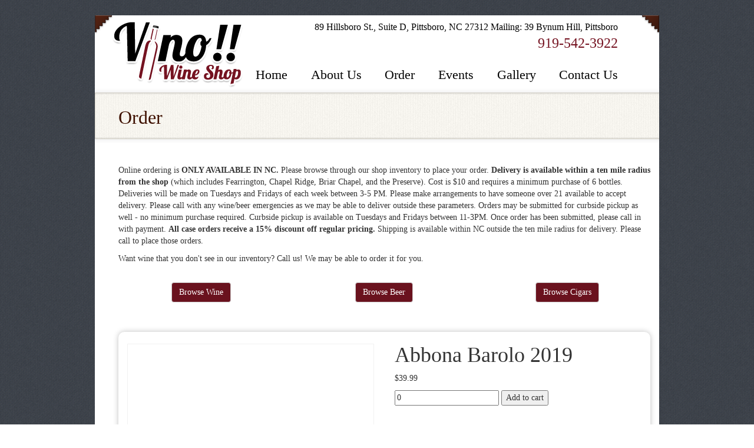

--- FILE ---
content_type: text/html; charset=UTF-8
request_url: https://www.vinowineshopnc.com/product/abbona-barolo-2019/
body_size: 10167
content:
<!doctype html>

<!--[if IEMobile 7 ]> <html lang="en-US"class="no-js iem7"> <![endif]-->
<!--[if lt IE 7 ]> <html lang="en-US" class="no-js ie6"> <![endif]-->
<!--[if IE 7 ]>    <html lang="en-US" class="no-js ie7"> <![endif]-->
<!--[if IE 8 ]>    <html lang="en-US" class="no-js ie8"> <![endif]-->
<!--[if (gte IE 9)|(gt IEMobile 7)|!(IEMobile)|!(IE)]><!--><html lang="en-US" class="no-js"><!--<![endif]-->

	<head>
		<meta charset="utf-8">
		<meta http-equiv="X-UA-Compatible" content="IE=edge,chrome=1">
		<title>Abbona Barolo 2019 | Vino!! Wine Shop in Pittsboro, NC | Wine, Cigars &amp; More</title>
		<link href='http://fonts.googleapis.com/css?family=Lobster' rel='stylesheet' type='text/css'>
		<meta name="viewport" content="width=device-width, initial-scale=1.0, maximum-scale=1.0, user-scalable=no" />
  		<link rel="pingback" href="https://www.vinowineshopnc.com/xmlrpc.php">

		<!-- wordpress head functions -->
		<meta name='robots' content='max-image-preview:large' />
<link rel='dns-prefetch' href='//www.vinowineshopnc.com' />
<link rel="alternate" title="oEmbed (JSON)" type="application/json+oembed" href="https://www.vinowineshopnc.com/wp-json/oembed/1.0/embed?url=https%3A%2F%2Fwww.vinowineshopnc.com%2Fproduct%2Fabbona-barolo-2019%2F" />
<link rel="alternate" title="oEmbed (XML)" type="text/xml+oembed" href="https://www.vinowineshopnc.com/wp-json/oembed/1.0/embed?url=https%3A%2F%2Fwww.vinowineshopnc.com%2Fproduct%2Fabbona-barolo-2019%2F&#038;format=xml" />
		<!-- This site uses the Google Analytics by MonsterInsights plugin v9.10.1 - Using Analytics tracking - https://www.monsterinsights.com/ -->
		<!-- Note: MonsterInsights is not currently configured on this site. The site owner needs to authenticate with Google Analytics in the MonsterInsights settings panel. -->
					<!-- No tracking code set -->
				<!-- / Google Analytics by MonsterInsights -->
		<style id='wp-img-auto-sizes-contain-inline-css' type='text/css'>
img:is([sizes=auto i],[sizes^="auto," i]){contain-intrinsic-size:3000px 1500px}
/*# sourceURL=wp-img-auto-sizes-contain-inline-css */
</style>
<style id='wp-emoji-styles-inline-css' type='text/css'>

	img.wp-smiley, img.emoji {
		display: inline !important;
		border: none !important;
		box-shadow: none !important;
		height: 1em !important;
		width: 1em !important;
		margin: 0 0.07em !important;
		vertical-align: -0.1em !important;
		background: none !important;
		padding: 0 !important;
	}
/*# sourceURL=wp-emoji-styles-inline-css */
</style>
<style id='wp-block-library-inline-css' type='text/css'>
:root{--wp-block-synced-color:#7a00df;--wp-block-synced-color--rgb:122,0,223;--wp-bound-block-color:var(--wp-block-synced-color);--wp-editor-canvas-background:#ddd;--wp-admin-theme-color:#007cba;--wp-admin-theme-color--rgb:0,124,186;--wp-admin-theme-color-darker-10:#006ba1;--wp-admin-theme-color-darker-10--rgb:0,107,160.5;--wp-admin-theme-color-darker-20:#005a87;--wp-admin-theme-color-darker-20--rgb:0,90,135;--wp-admin-border-width-focus:2px}@media (min-resolution:192dpi){:root{--wp-admin-border-width-focus:1.5px}}.wp-element-button{cursor:pointer}:root .has-very-light-gray-background-color{background-color:#eee}:root .has-very-dark-gray-background-color{background-color:#313131}:root .has-very-light-gray-color{color:#eee}:root .has-very-dark-gray-color{color:#313131}:root .has-vivid-green-cyan-to-vivid-cyan-blue-gradient-background{background:linear-gradient(135deg,#00d084,#0693e3)}:root .has-purple-crush-gradient-background{background:linear-gradient(135deg,#34e2e4,#4721fb 50%,#ab1dfe)}:root .has-hazy-dawn-gradient-background{background:linear-gradient(135deg,#faaca8,#dad0ec)}:root .has-subdued-olive-gradient-background{background:linear-gradient(135deg,#fafae1,#67a671)}:root .has-atomic-cream-gradient-background{background:linear-gradient(135deg,#fdd79a,#004a59)}:root .has-nightshade-gradient-background{background:linear-gradient(135deg,#330968,#31cdcf)}:root .has-midnight-gradient-background{background:linear-gradient(135deg,#020381,#2874fc)}:root{--wp--preset--font-size--normal:16px;--wp--preset--font-size--huge:42px}.has-regular-font-size{font-size:1em}.has-larger-font-size{font-size:2.625em}.has-normal-font-size{font-size:var(--wp--preset--font-size--normal)}.has-huge-font-size{font-size:var(--wp--preset--font-size--huge)}.has-text-align-center{text-align:center}.has-text-align-left{text-align:left}.has-text-align-right{text-align:right}.has-fit-text{white-space:nowrap!important}#end-resizable-editor-section{display:none}.aligncenter{clear:both}.items-justified-left{justify-content:flex-start}.items-justified-center{justify-content:center}.items-justified-right{justify-content:flex-end}.items-justified-space-between{justify-content:space-between}.screen-reader-text{border:0;clip-path:inset(50%);height:1px;margin:-1px;overflow:hidden;padding:0;position:absolute;width:1px;word-wrap:normal!important}.screen-reader-text:focus{background-color:#ddd;clip-path:none;color:#444;display:block;font-size:1em;height:auto;left:5px;line-height:normal;padding:15px 23px 14px;text-decoration:none;top:5px;width:auto;z-index:100000}html :where(.has-border-color){border-style:solid}html :where([style*=border-top-color]){border-top-style:solid}html :where([style*=border-right-color]){border-right-style:solid}html :where([style*=border-bottom-color]){border-bottom-style:solid}html :where([style*=border-left-color]){border-left-style:solid}html :where([style*=border-width]){border-style:solid}html :where([style*=border-top-width]){border-top-style:solid}html :where([style*=border-right-width]){border-right-style:solid}html :where([style*=border-bottom-width]){border-bottom-style:solid}html :where([style*=border-left-width]){border-left-style:solid}html :where(img[class*=wp-image-]){height:auto;max-width:100%}:where(figure){margin:0 0 1em}html :where(.is-position-sticky){--wp-admin--admin-bar--position-offset:var(--wp-admin--admin-bar--height,0px)}@media screen and (max-width:600px){html :where(.is-position-sticky){--wp-admin--admin-bar--position-offset:0px}}

/*# sourceURL=wp-block-library-inline-css */
</style><link rel='stylesheet' id='wc-blocks-style-css' href='https://www.vinowineshopnc.com/wp-content/plugins/woocommerce/assets/client/blocks/wc-blocks.css?ver=wc-10.4.3' type='text/css' media='all' />
<style id='global-styles-inline-css' type='text/css'>
:root{--wp--preset--aspect-ratio--square: 1;--wp--preset--aspect-ratio--4-3: 4/3;--wp--preset--aspect-ratio--3-4: 3/4;--wp--preset--aspect-ratio--3-2: 3/2;--wp--preset--aspect-ratio--2-3: 2/3;--wp--preset--aspect-ratio--16-9: 16/9;--wp--preset--aspect-ratio--9-16: 9/16;--wp--preset--color--black: #000000;--wp--preset--color--cyan-bluish-gray: #abb8c3;--wp--preset--color--white: #ffffff;--wp--preset--color--pale-pink: #f78da7;--wp--preset--color--vivid-red: #cf2e2e;--wp--preset--color--luminous-vivid-orange: #ff6900;--wp--preset--color--luminous-vivid-amber: #fcb900;--wp--preset--color--light-green-cyan: #7bdcb5;--wp--preset--color--vivid-green-cyan: #00d084;--wp--preset--color--pale-cyan-blue: #8ed1fc;--wp--preset--color--vivid-cyan-blue: #0693e3;--wp--preset--color--vivid-purple: #9b51e0;--wp--preset--gradient--vivid-cyan-blue-to-vivid-purple: linear-gradient(135deg,rgb(6,147,227) 0%,rgb(155,81,224) 100%);--wp--preset--gradient--light-green-cyan-to-vivid-green-cyan: linear-gradient(135deg,rgb(122,220,180) 0%,rgb(0,208,130) 100%);--wp--preset--gradient--luminous-vivid-amber-to-luminous-vivid-orange: linear-gradient(135deg,rgb(252,185,0) 0%,rgb(255,105,0) 100%);--wp--preset--gradient--luminous-vivid-orange-to-vivid-red: linear-gradient(135deg,rgb(255,105,0) 0%,rgb(207,46,46) 100%);--wp--preset--gradient--very-light-gray-to-cyan-bluish-gray: linear-gradient(135deg,rgb(238,238,238) 0%,rgb(169,184,195) 100%);--wp--preset--gradient--cool-to-warm-spectrum: linear-gradient(135deg,rgb(74,234,220) 0%,rgb(151,120,209) 20%,rgb(207,42,186) 40%,rgb(238,44,130) 60%,rgb(251,105,98) 80%,rgb(254,248,76) 100%);--wp--preset--gradient--blush-light-purple: linear-gradient(135deg,rgb(255,206,236) 0%,rgb(152,150,240) 100%);--wp--preset--gradient--blush-bordeaux: linear-gradient(135deg,rgb(254,205,165) 0%,rgb(254,45,45) 50%,rgb(107,0,62) 100%);--wp--preset--gradient--luminous-dusk: linear-gradient(135deg,rgb(255,203,112) 0%,rgb(199,81,192) 50%,rgb(65,88,208) 100%);--wp--preset--gradient--pale-ocean: linear-gradient(135deg,rgb(255,245,203) 0%,rgb(182,227,212) 50%,rgb(51,167,181) 100%);--wp--preset--gradient--electric-grass: linear-gradient(135deg,rgb(202,248,128) 0%,rgb(113,206,126) 100%);--wp--preset--gradient--midnight: linear-gradient(135deg,rgb(2,3,129) 0%,rgb(40,116,252) 100%);--wp--preset--font-size--small: 13px;--wp--preset--font-size--medium: 20px;--wp--preset--font-size--large: 36px;--wp--preset--font-size--x-large: 42px;--wp--preset--spacing--20: 0.44rem;--wp--preset--spacing--30: 0.67rem;--wp--preset--spacing--40: 1rem;--wp--preset--spacing--50: 1.5rem;--wp--preset--spacing--60: 2.25rem;--wp--preset--spacing--70: 3.38rem;--wp--preset--spacing--80: 5.06rem;--wp--preset--shadow--natural: 6px 6px 9px rgba(0, 0, 0, 0.2);--wp--preset--shadow--deep: 12px 12px 50px rgba(0, 0, 0, 0.4);--wp--preset--shadow--sharp: 6px 6px 0px rgba(0, 0, 0, 0.2);--wp--preset--shadow--outlined: 6px 6px 0px -3px rgb(255, 255, 255), 6px 6px rgb(0, 0, 0);--wp--preset--shadow--crisp: 6px 6px 0px rgb(0, 0, 0);}:where(.is-layout-flex){gap: 0.5em;}:where(.is-layout-grid){gap: 0.5em;}body .is-layout-flex{display: flex;}.is-layout-flex{flex-wrap: wrap;align-items: center;}.is-layout-flex > :is(*, div){margin: 0;}body .is-layout-grid{display: grid;}.is-layout-grid > :is(*, div){margin: 0;}:where(.wp-block-columns.is-layout-flex){gap: 2em;}:where(.wp-block-columns.is-layout-grid){gap: 2em;}:where(.wp-block-post-template.is-layout-flex){gap: 1.25em;}:where(.wp-block-post-template.is-layout-grid){gap: 1.25em;}.has-black-color{color: var(--wp--preset--color--black) !important;}.has-cyan-bluish-gray-color{color: var(--wp--preset--color--cyan-bluish-gray) !important;}.has-white-color{color: var(--wp--preset--color--white) !important;}.has-pale-pink-color{color: var(--wp--preset--color--pale-pink) !important;}.has-vivid-red-color{color: var(--wp--preset--color--vivid-red) !important;}.has-luminous-vivid-orange-color{color: var(--wp--preset--color--luminous-vivid-orange) !important;}.has-luminous-vivid-amber-color{color: var(--wp--preset--color--luminous-vivid-amber) !important;}.has-light-green-cyan-color{color: var(--wp--preset--color--light-green-cyan) !important;}.has-vivid-green-cyan-color{color: var(--wp--preset--color--vivid-green-cyan) !important;}.has-pale-cyan-blue-color{color: var(--wp--preset--color--pale-cyan-blue) !important;}.has-vivid-cyan-blue-color{color: var(--wp--preset--color--vivid-cyan-blue) !important;}.has-vivid-purple-color{color: var(--wp--preset--color--vivid-purple) !important;}.has-black-background-color{background-color: var(--wp--preset--color--black) !important;}.has-cyan-bluish-gray-background-color{background-color: var(--wp--preset--color--cyan-bluish-gray) !important;}.has-white-background-color{background-color: var(--wp--preset--color--white) !important;}.has-pale-pink-background-color{background-color: var(--wp--preset--color--pale-pink) !important;}.has-vivid-red-background-color{background-color: var(--wp--preset--color--vivid-red) !important;}.has-luminous-vivid-orange-background-color{background-color: var(--wp--preset--color--luminous-vivid-orange) !important;}.has-luminous-vivid-amber-background-color{background-color: var(--wp--preset--color--luminous-vivid-amber) !important;}.has-light-green-cyan-background-color{background-color: var(--wp--preset--color--light-green-cyan) !important;}.has-vivid-green-cyan-background-color{background-color: var(--wp--preset--color--vivid-green-cyan) !important;}.has-pale-cyan-blue-background-color{background-color: var(--wp--preset--color--pale-cyan-blue) !important;}.has-vivid-cyan-blue-background-color{background-color: var(--wp--preset--color--vivid-cyan-blue) !important;}.has-vivid-purple-background-color{background-color: var(--wp--preset--color--vivid-purple) !important;}.has-black-border-color{border-color: var(--wp--preset--color--black) !important;}.has-cyan-bluish-gray-border-color{border-color: var(--wp--preset--color--cyan-bluish-gray) !important;}.has-white-border-color{border-color: var(--wp--preset--color--white) !important;}.has-pale-pink-border-color{border-color: var(--wp--preset--color--pale-pink) !important;}.has-vivid-red-border-color{border-color: var(--wp--preset--color--vivid-red) !important;}.has-luminous-vivid-orange-border-color{border-color: var(--wp--preset--color--luminous-vivid-orange) !important;}.has-luminous-vivid-amber-border-color{border-color: var(--wp--preset--color--luminous-vivid-amber) !important;}.has-light-green-cyan-border-color{border-color: var(--wp--preset--color--light-green-cyan) !important;}.has-vivid-green-cyan-border-color{border-color: var(--wp--preset--color--vivid-green-cyan) !important;}.has-pale-cyan-blue-border-color{border-color: var(--wp--preset--color--pale-cyan-blue) !important;}.has-vivid-cyan-blue-border-color{border-color: var(--wp--preset--color--vivid-cyan-blue) !important;}.has-vivid-purple-border-color{border-color: var(--wp--preset--color--vivid-purple) !important;}.has-vivid-cyan-blue-to-vivid-purple-gradient-background{background: var(--wp--preset--gradient--vivid-cyan-blue-to-vivid-purple) !important;}.has-light-green-cyan-to-vivid-green-cyan-gradient-background{background: var(--wp--preset--gradient--light-green-cyan-to-vivid-green-cyan) !important;}.has-luminous-vivid-amber-to-luminous-vivid-orange-gradient-background{background: var(--wp--preset--gradient--luminous-vivid-amber-to-luminous-vivid-orange) !important;}.has-luminous-vivid-orange-to-vivid-red-gradient-background{background: var(--wp--preset--gradient--luminous-vivid-orange-to-vivid-red) !important;}.has-very-light-gray-to-cyan-bluish-gray-gradient-background{background: var(--wp--preset--gradient--very-light-gray-to-cyan-bluish-gray) !important;}.has-cool-to-warm-spectrum-gradient-background{background: var(--wp--preset--gradient--cool-to-warm-spectrum) !important;}.has-blush-light-purple-gradient-background{background: var(--wp--preset--gradient--blush-light-purple) !important;}.has-blush-bordeaux-gradient-background{background: var(--wp--preset--gradient--blush-bordeaux) !important;}.has-luminous-dusk-gradient-background{background: var(--wp--preset--gradient--luminous-dusk) !important;}.has-pale-ocean-gradient-background{background: var(--wp--preset--gradient--pale-ocean) !important;}.has-electric-grass-gradient-background{background: var(--wp--preset--gradient--electric-grass) !important;}.has-midnight-gradient-background{background: var(--wp--preset--gradient--midnight) !important;}.has-small-font-size{font-size: var(--wp--preset--font-size--small) !important;}.has-medium-font-size{font-size: var(--wp--preset--font-size--medium) !important;}.has-large-font-size{font-size: var(--wp--preset--font-size--large) !important;}.has-x-large-font-size{font-size: var(--wp--preset--font-size--x-large) !important;}
/*# sourceURL=global-styles-inline-css */
</style>

<style id='classic-theme-styles-inline-css' type='text/css'>
/*! This file is auto-generated */
.wp-block-button__link{color:#fff;background-color:#32373c;border-radius:9999px;box-shadow:none;text-decoration:none;padding:calc(.667em + 2px) calc(1.333em + 2px);font-size:1.125em}.wp-block-file__button{background:#32373c;color:#fff;text-decoration:none}
/*# sourceURL=/wp-includes/css/classic-themes.min.css */
</style>
<link rel='stylesheet' id='responsive-lightbox-prettyphoto-css' href='https://www.vinowineshopnc.com/wp-content/plugins/responsive-lightbox/assets/prettyphoto/prettyPhoto.min.css?ver=3.1.6' type='text/css' media='all' />
<link rel='stylesheet' id='woocommerce-layout-css' href='https://www.vinowineshopnc.com/wp-content/plugins/woocommerce/assets/css/woocommerce-layout.css?ver=10.4.3' type='text/css' media='all' />
<link rel='stylesheet' id='woocommerce-smallscreen-css' href='https://www.vinowineshopnc.com/wp-content/plugins/woocommerce/assets/css/woocommerce-smallscreen.css?ver=10.4.3' type='text/css' media='only screen and (max-width: 768px)' />
<link rel='stylesheet' id='woocommerce-general-css' href='https://www.vinowineshopnc.com/wp-content/plugins/woocommerce/assets/css/woocommerce.css?ver=10.4.3' type='text/css' media='all' />
<style id='woocommerce-inline-inline-css' type='text/css'>
.woocommerce form .form-row .required { visibility: visible; }
/*# sourceURL=woocommerce-inline-inline-css */
</style>
<link rel='stylesheet' id='wooslider-flexslider-css' href='https://www.vinowineshopnc.com/wp-content/plugins/wooslider/assets/css/flexslider.css?ver=1.0.1' type='text/css' media='all' />
<link rel='stylesheet' id='wooslider-common-css' href='https://www.vinowineshopnc.com/wp-content/plugins/wooslider/assets/css/style.css?ver=1.0.1' type='text/css' media='all' />
<link rel='stylesheet' id='wpbs-css' href='https://www.vinowineshopnc.com/wp-content/themes/wordpress-bootstrap-master/library/css/styles.css?ver=1.0' type='text/css' media='all' />
<link rel='stylesheet' id='wpbs-style-css' href='https://www.vinowineshopnc.com/wp-content/themes/vino/style.css?ver=1.0' type='text/css' media='all' />
<script type="text/javascript" src="https://www.vinowineshopnc.com/wp-includes/js/jquery/jquery.min.js?ver=3.7.1" id="jquery-core-js"></script>
<script type="text/javascript" src="https://www.vinowineshopnc.com/wp-includes/js/jquery/jquery-migrate.min.js?ver=3.4.1" id="jquery-migrate-js"></script>
<script type="text/javascript" src="https://www.vinowineshopnc.com/wp-content/plugins/responsive-lightbox/assets/prettyphoto/jquery.prettyPhoto.min.js?ver=3.1.6" id="responsive-lightbox-prettyphoto-js"></script>
<script type="text/javascript" src="https://www.vinowineshopnc.com/wp-includes/js/underscore.min.js?ver=1.13.7" id="underscore-js"></script>
<script type="text/javascript" src="https://www.vinowineshopnc.com/wp-content/plugins/responsive-lightbox/assets/infinitescroll/infinite-scroll.pkgd.min.js?ver=4.0.1" id="responsive-lightbox-infinite-scroll-js"></script>
<script type="text/javascript" id="responsive-lightbox-js-before">
/* <![CDATA[ */
var rlArgs = {"script":"prettyphoto","selector":"lightbox","customEvents":"","activeGalleries":true,"animationSpeed":"normal","slideshow":false,"slideshowDelay":5000,"slideshowAutoplay":false,"opacity":"0.75","showTitle":true,"allowResize":true,"allowExpand":true,"width":1080,"height":720,"separator":"\/","theme":"pp_default","horizontalPadding":20,"hideFlash":false,"wmode":"opaque","videoAutoplay":false,"modal":false,"deeplinking":false,"overlayGallery":true,"keyboardShortcuts":true,"social":false,"woocommerce_gallery":false,"ajaxurl":"https:\/\/www.vinowineshopnc.com\/wp-admin\/admin-ajax.php","nonce":"d85d2aec10","preview":false,"postId":1851,"scriptExtension":false};

//# sourceURL=responsive-lightbox-js-before
/* ]]> */
</script>
<script type="text/javascript" src="https://www.vinowineshopnc.com/wp-content/plugins/responsive-lightbox/js/front.js?ver=2.5.4" id="responsive-lightbox-js"></script>
<script type="text/javascript" src="https://www.vinowineshopnc.com/wp-content/plugins/woocommerce/assets/js/jquery-blockui/jquery.blockUI.min.js?ver=2.7.0-wc.10.4.3" id="wc-jquery-blockui-js" defer="defer" data-wp-strategy="defer"></script>
<script type="text/javascript" id="wc-add-to-cart-js-extra">
/* <![CDATA[ */
var wc_add_to_cart_params = {"ajax_url":"/wp-admin/admin-ajax.php","wc_ajax_url":"/?wc-ajax=%%endpoint%%","i18n_view_cart":"View cart","cart_url":"https://www.vinowineshopnc.com/cart/","is_cart":"","cart_redirect_after_add":"yes"};
//# sourceURL=wc-add-to-cart-js-extra
/* ]]> */
</script>
<script type="text/javascript" src="https://www.vinowineshopnc.com/wp-content/plugins/woocommerce/assets/js/frontend/add-to-cart.min.js?ver=10.4.3" id="wc-add-to-cart-js" defer="defer" data-wp-strategy="defer"></script>
<script type="text/javascript" id="wc-single-product-js-extra">
/* <![CDATA[ */
var wc_single_product_params = {"i18n_required_rating_text":"Please select a rating","i18n_rating_options":["1 of 5 stars","2 of 5 stars","3 of 5 stars","4 of 5 stars","5 of 5 stars"],"i18n_product_gallery_trigger_text":"View full-screen image gallery","review_rating_required":"yes","flexslider":{"rtl":false,"animation":"slide","smoothHeight":true,"directionNav":false,"controlNav":"thumbnails","slideshow":false,"animationSpeed":500,"animationLoop":false,"allowOneSlide":false},"zoom_enabled":"","zoom_options":[],"photoswipe_enabled":"","photoswipe_options":{"shareEl":false,"closeOnScroll":false,"history":false,"hideAnimationDuration":0,"showAnimationDuration":0},"flexslider_enabled":""};
//# sourceURL=wc-single-product-js-extra
/* ]]> */
</script>
<script type="text/javascript" src="https://www.vinowineshopnc.com/wp-content/plugins/woocommerce/assets/js/frontend/single-product.min.js?ver=10.4.3" id="wc-single-product-js" defer="defer" data-wp-strategy="defer"></script>
<script type="text/javascript" src="https://www.vinowineshopnc.com/wp-content/plugins/woocommerce/assets/js/js-cookie/js.cookie.min.js?ver=2.1.4-wc.10.4.3" id="wc-js-cookie-js" defer="defer" data-wp-strategy="defer"></script>
<script type="text/javascript" id="woocommerce-js-extra">
/* <![CDATA[ */
var woocommerce_params = {"ajax_url":"/wp-admin/admin-ajax.php","wc_ajax_url":"/?wc-ajax=%%endpoint%%","i18n_password_show":"Show password","i18n_password_hide":"Hide password"};
//# sourceURL=woocommerce-js-extra
/* ]]> */
</script>
<script type="text/javascript" src="https://www.vinowineshopnc.com/wp-content/plugins/woocommerce/assets/js/frontend/woocommerce.min.js?ver=10.4.3" id="woocommerce-js" defer="defer" data-wp-strategy="defer"></script>
<script type="text/javascript" src="https://www.vinowineshopnc.com/wp-content/themes/wordpress-bootstrap-master/bower_components/bootstrap/dist/js/bootstrap.js?ver=1.2" id="bootstrap-js"></script>
<script type="text/javascript" src="https://www.vinowineshopnc.com/wp-content/themes/wordpress-bootstrap-master/library/js/scripts.js?ver=1.2" id="wpbs-js-js"></script>
<script type="text/javascript" src="https://www.vinowineshopnc.com/wp-content/themes/wordpress-bootstrap-master/bower_components/modernizer/modernizr.js?ver=1.2" id="modernizr-js"></script>
<link rel="https://api.w.org/" href="https://www.vinowineshopnc.com/wp-json/" /><link rel="alternate" title="JSON" type="application/json" href="https://www.vinowineshopnc.com/wp-json/wp/v2/product/1851" /><link rel="canonical" href="https://www.vinowineshopnc.com/product/abbona-barolo-2019/" />
<link rel='shortlink' href='https://www.vinowineshopnc.com/?p=1851' />
	<noscript><style>.woocommerce-product-gallery{ opacity: 1 !important; }</style></noscript>
			<!-- end of wordpress head -->
		<!-- IE8 fallback moved below head to work properly. Added respond as well. Tested to work. -->
			<!-- media-queries.js (fallback) -->
		<!--[if lt IE 9]>
			<script src="http://css3-mediaqueries-js.googlecode.com/svn/trunk/css3-mediaqueries.js"></script>
		<![endif]-->

		<!-- html5.js -->
		<!--[if lt IE 9]>
			<script src="http://html5shim.googlecode.com/svn/trunk/html5.js"></script>
		<![endif]-->

			<!-- respond.js -->
		<!--[if lt IE 9]>
		          <script type='text/javascript' src="http://cdnjs.cloudflare.com/ajax/libs/respond.js/1.4.2/respond.js"></script>
		<![endif]-->
	</head>

	<body class="wp-singular product-template-default single single-product postid-1851 wp-theme-wordpress-bootstrap-master wp-child-theme-vino theme-wordpress-bootstrap-master woocommerce woocommerce-page woocommerce-no-js">

		<header id="main-header" role="banner">
			<div class="navbar navbar-defaultp">
				<div id="branding" class="container">
					<div id="top-contact">
						<address>89 Hillsboro St., Suite D, Pittsboro, NC 27312  Mailing: 39 Bynum Hill, Pittsboro</address>
						<address class="phone-number">919-542-3922<a href="tel:919-542-3922" target="_blank"></a></address>
					</div>
					<div class="corner-bling"></div>

					<div class="navbar-header">
						<button type="button" class="navbar-toggle" data-toggle="collapse" data-target=".navbar-responsive-collapse">
							<span class="icon-bar"></span>
							<span class="icon-bar"></span>
							<span class="icon-bar"></span>
						</button>

						<h1><a class="navbar-brand" title="Wine Shop in Pittsboro, NC | Wine, Cigars &amp; More" href="https://www.vinowineshopnc.com">Vino!! Wine Shop in Pittsboro, NC | Wine, Cigars &amp; More</a></h1>
					</div>

					<div class="collapse navbar-collapse navbar-responsive-collapse">
						<ul id="menu-main-menu" class="nav navbar-nav"><li id="menu-item-22" class="menu-item menu-item-type-post_type menu-item-object-page menu-item-home"><a href="https://www.vinowineshopnc.com/">Home</a></li>
<li id="menu-item-20" class="menu-item menu-item-type-post_type menu-item-object-page"><a href="https://www.vinowineshopnc.com/about-us/">About Us</a></li>
<li id="menu-item-49" class="menu-item menu-item-type-post_type menu-item-object-page current_page_parent"><a href="https://www.vinowineshopnc.com/order/">Order</a></li>
<li id="menu-item-19" class="menu-item menu-item-type-post_type menu-item-object-page"><a href="https://www.vinowineshopnc.com/events/">Events</a></li>
<li id="menu-item-41" class="menu-item menu-item-type-post_type menu-item-object-page"><a href="https://www.vinowineshopnc.com/the-store/">Gallery</a></li>
<li id="menu-item-18" class="menu-item menu-item-type-post_type menu-item-object-page"><a href="https://www.vinowineshopnc.com/contact-us/">Contact Us</a></li>
</ul>					</div>

				</div> <!-- end .container -->
			</div> <!-- end .navbar -->

		</header> <!-- end header -->

		<div id="page" class="container">
			<div id="content" class="clearfix row">

				<div id="main" class="col-sm-12 clearfix" role="main">
					<h1 class="shop-title">Order</h1>
					<div id="notice">
						<p>Online ordering is <strong>ONLY AVAILABLE IN NC.</strong>  Please browse through our shop inventory to place your order.  <strong>Delivery is available within a ten mile radius from the shop</strong> (which includes Fearrington, Chapel Ridge, Briar Chapel, and the Preserve). Cost is $10 and requires a minimum purchase of 6 bottles. Deliveries will be made on Tuesdays and Fridays of each week between 3-5 PM.  Please make arrangements to have someone over 21 available to accept delivery. Please call with any wine/beer emergencies as we may be able to deliver outside these parameters.  Orders may be submitted for curbside pickup as well - no minimum purchase required. Curbside pickup is available on Tuesdays and Fridays between 11-3PM. Once order has been submitted, please call in with payment. <strong>All case orders receive a 15% discount off regular pricing.</strong>  Shipping is available within NC outside the ten mile radius for delivery. Please call to place those orders.</p>
						<p style="margin-bottom: 30px;">Want wine that you don't see in our inventory? Call us! We may be able to order it for you.</p>
					</div>
					
					<div class="row">
						<div class-"col-md-4" style="width: 33.33333333%;float:left;text-align: center;">
							<a href="/product-category/wine/" class="btn btn-default" style="color: #fff;background: #6a121e;">Browse Wine</a>
						</div>
						<div class-"col-md-4" style="width: 33.33333333%;float:left;text-align: center;">
							<a href="/product-category/beer/" class="btn btn-default" style="color: #fff;background: #6a121e;">Browse Beer</a>
						</div>
						<div class-"col-md-4" style="width: 33.33333333%;float:left;text-align: center;">
							<a href="/product-category/cigar/" class="btn btn-default" style="color: #fff;background: #6a121e;">Browse Cigars</a>
						</div>
					</div>
					<br clear="all" />
					
					<div class="woocommerce-notices-wrapper"></div><div id="product-1851" class="product type-product post-1851 status-publish first instock product_cat-wine product_tag-barolo product_tag-italian product_tag-italy product_tag-nebbiolo product_tag-piedmont product_tag-red taxable shipping-taxable purchasable product-type-simple">

	<div class="woocommerce-product-gallery woocommerce-product-gallery--without-images woocommerce-product-gallery--columns-3 images" data-columns="3" style="opacity: 0; transition: opacity .25s ease-in-out;">
	<div class="woocommerce-product-gallery__wrapper">
		<div class="woocommerce-product-gallery__image--placeholder"><img src="https://www.vinowineshopnc.com/wp-content/uploads/woocommerce-placeholder.png" alt="Awaiting product image" class="wp-post-image" /></div>	</div>
</div>

	<div class="summary entry-summary">
		<h1 class="product_title entry-title">Abbona Barolo 2019</h1><p class="price"><span class="woocommerce-Price-amount amount"><bdi><span class="woocommerce-Price-currencySymbol">&#36;</span>39.99</bdi></span></p>

	
	<form class="cart" action="https://www.vinowineshopnc.com/product/abbona-barolo-2019/" method="post" enctype='multipart/form-data'>
		
		<div class="quantity">
		<label class="screen-reader-text" for="">Quantity</label>
	<input
		type=""
				id=""
		class=""
		name="quantity"
		value="0"
		aria-label="Product quantity"
				min="0"
							step="1"
			placeholder=""
			inputmode=""
			autocomplete="on"
			/>
	</div>

		<button type="submit" name="add-to-cart" value="1851" class="single_add_to_cart_button button alt">Add to cart</button>

			</form>

	
<div class="product_meta">

	
	
	<span class="posted_in">Category: <a href="https://www.vinowineshopnc.com/product-category/wine/" rel="tag">Wine</a></span>
	<span class="tagged_as">Tags: <a href="https://www.vinowineshopnc.com/product-tag/barolo/" rel="tag">barolo</a>, <a href="https://www.vinowineshopnc.com/product-tag/italian/" rel="tag">italian</a>, <a href="https://www.vinowineshopnc.com/product-tag/italy/" rel="tag">Italy</a>, <a href="https://www.vinowineshopnc.com/product-tag/nebbiolo/" rel="tag">nebbiolo</a>, <a href="https://www.vinowineshopnc.com/product-tag/piedmont/" rel="tag">piedmont</a>, <a href="https://www.vinowineshopnc.com/product-tag/red/" rel="tag">red</a></span>
	
</div>
	</div>

	
	<section class="related products">

					<h2>Related products</h2>
				<ul class="products columns-4">

			
					<li class="product type-product post-1842 status-publish first instock product_cat-wine product_tag-bubbly product_tag-champagne product_tag-new-mexico product_tag-pinot-noir product_tag-sparkling taxable shipping-taxable purchasable product-type-simple">
	<a href="https://www.vinowineshopnc.com/product/gruet-blanc-de-noirs-nv-2/" class="woocommerce-LoopProduct-link woocommerce-loop-product__link"><img width="150" height="150" src="https://www.vinowineshopnc.com/wp-content/uploads/woocommerce-placeholder.png" class="woocommerce-placeholder wp-post-image" alt="Placeholder" decoding="async" loading="lazy" srcset="https://www.vinowineshopnc.com/wp-content/uploads/woocommerce-placeholder.png 1200w, https://www.vinowineshopnc.com/wp-content/uploads/woocommerce-placeholder-150x150.png 150w, https://www.vinowineshopnc.com/wp-content/uploads/woocommerce-placeholder-300x300.png 300w, https://www.vinowineshopnc.com/wp-content/uploads/woocommerce-placeholder-768x768.png 768w, https://www.vinowineshopnc.com/wp-content/uploads/woocommerce-placeholder-1024x1024.png 1024w, https://www.vinowineshopnc.com/wp-content/uploads/woocommerce-placeholder-125x125.png 125w" sizes="auto, (max-width: 150px) 100vw, 150px" /><h2 class="woocommerce-loop-product__title">Gruet Blanc de Noirs NV</h2>
	<span class="price"><span class="woocommerce-Price-amount amount"><bdi><span class="woocommerce-Price-currencySymbol">&#36;</span>22.99</bdi></span></span>
</a><a href="/product/abbona-barolo-2019/?add-to-cart=1842" aria-describedby="woocommerce_loop_add_to_cart_link_describedby_1842" data-quantity="1" class="button product_type_simple add_to_cart_button ajax_add_to_cart" data-product_id="1842" data-product_sku="" aria-label="Add to cart: &ldquo;Gruet Blanc de Noirs NV&rdquo;" rel="nofollow" data-success_message="&ldquo;Gruet Blanc de Noirs NV&rdquo; has been added to your cart">Add to cart</a>	<span id="woocommerce_loop_add_to_cart_link_describedby_1842" class="screen-reader-text">
			</span>
</li>

			
					<li class="product type-product post-2716 status-publish instock product_cat-wine product_tag-chenin-blanc product_tag-clean product_tag-creamy product_tag-south-africa product_tag-viognier taxable shipping-taxable purchasable product-type-simple">
	<a href="https://www.vinowineshopnc.com/product/bloem-chenin-blanc-viognier-20223/" class="woocommerce-LoopProduct-link woocommerce-loop-product__link"><img width="150" height="150" src="https://www.vinowineshopnc.com/wp-content/uploads/woocommerce-placeholder.png" class="woocommerce-placeholder wp-post-image" alt="Placeholder" decoding="async" loading="lazy" srcset="https://www.vinowineshopnc.com/wp-content/uploads/woocommerce-placeholder.png 1200w, https://www.vinowineshopnc.com/wp-content/uploads/woocommerce-placeholder-150x150.png 150w, https://www.vinowineshopnc.com/wp-content/uploads/woocommerce-placeholder-300x300.png 300w, https://www.vinowineshopnc.com/wp-content/uploads/woocommerce-placeholder-768x768.png 768w, https://www.vinowineshopnc.com/wp-content/uploads/woocommerce-placeholder-1024x1024.png 1024w, https://www.vinowineshopnc.com/wp-content/uploads/woocommerce-placeholder-125x125.png 125w" sizes="auto, (max-width: 150px) 100vw, 150px" /><h2 class="woocommerce-loop-product__title">Bloem Chenin Blanc Viognier 2023</h2>
	<span class="price"><span class="woocommerce-Price-amount amount"><bdi><span class="woocommerce-Price-currencySymbol">&#36;</span>12.99</bdi></span></span>
</a><a href="/product/abbona-barolo-2019/?add-to-cart=2716" aria-describedby="woocommerce_loop_add_to_cart_link_describedby_2716" data-quantity="1" class="button product_type_simple add_to_cart_button ajax_add_to_cart" data-product_id="2716" data-product_sku="" aria-label="Add to cart: &ldquo;Bloem Chenin Blanc Viognier 2023&rdquo;" rel="nofollow" data-success_message="&ldquo;Bloem Chenin Blanc Viognier 2023&rdquo; has been added to your cart">Add to cart</a>	<span id="woocommerce_loop_add_to_cart_link_describedby_2716" class="screen-reader-text">
			</span>
</li>

			
					<li class="product type-product post-1687 status-publish instock product_cat-wine product_tag-central-valley product_tag-chile product_tag-pinot-noir product_tag-red taxable shipping-taxable purchasable product-type-simple">
	<a href="https://www.vinowineshopnc.com/product/el-viejo-del-valle-pinot-noir-2021/" class="woocommerce-LoopProduct-link woocommerce-loop-product__link"><img width="150" height="150" src="https://www.vinowineshopnc.com/wp-content/uploads/woocommerce-placeholder.png" class="woocommerce-placeholder wp-post-image" alt="Placeholder" decoding="async" loading="lazy" srcset="https://www.vinowineshopnc.com/wp-content/uploads/woocommerce-placeholder.png 1200w, https://www.vinowineshopnc.com/wp-content/uploads/woocommerce-placeholder-150x150.png 150w, https://www.vinowineshopnc.com/wp-content/uploads/woocommerce-placeholder-300x300.png 300w, https://www.vinowineshopnc.com/wp-content/uploads/woocommerce-placeholder-768x768.png 768w, https://www.vinowineshopnc.com/wp-content/uploads/woocommerce-placeholder-1024x1024.png 1024w, https://www.vinowineshopnc.com/wp-content/uploads/woocommerce-placeholder-125x125.png 125w" sizes="auto, (max-width: 150px) 100vw, 150px" /><h2 class="woocommerce-loop-product__title">El Viejo del Valle Pinot Noir 2021</h2>
	<span class="price"><span class="woocommerce-Price-amount amount"><bdi><span class="woocommerce-Price-currencySymbol">&#36;</span>11.99</bdi></span></span>
</a><a href="/product/abbona-barolo-2019/?add-to-cart=1687" aria-describedby="woocommerce_loop_add_to_cart_link_describedby_1687" data-quantity="1" class="button product_type_simple add_to_cart_button ajax_add_to_cart" data-product_id="1687" data-product_sku="" aria-label="Add to cart: &ldquo;El Viejo del Valle Pinot Noir 2021&rdquo;" rel="nofollow" data-success_message="&ldquo;El Viejo del Valle Pinot Noir 2021&rdquo; has been added to your cart">Add to cart</a>	<span id="woocommerce_loop_add_to_cart_link_describedby_1687" class="screen-reader-text">
			</span>
</li>

			
					<li class="product type-product post-293 status-publish last instock product_cat-wine product_tag-california product_tag-lodi product_tag-old-vine product_tag-red product_tag-zinfandel has-post-thumbnail taxable shipping-taxable purchasable product-type-simple">
	<a href="https://www.vinowineshopnc.com/product/old-soul-zinfandel-2022/" class="woocommerce-LoopProduct-link woocommerce-loop-product__link"><img width="150" height="150" src="https://www.vinowineshopnc.com/wp-content/uploads/2015/03/oldsoulzin-150x150.jpg" class="attachment-woocommerce_thumbnail size-woocommerce_thumbnail" alt="Old Soul Zinfandel 2022" decoding="async" loading="lazy" srcset="https://www.vinowineshopnc.com/wp-content/uploads/2015/03/oldsoulzin-150x150.jpg 150w, https://www.vinowineshopnc.com/wp-content/uploads/2015/03/oldsoulzin-100x100.jpg 100w, https://www.vinowineshopnc.com/wp-content/uploads/2015/03/oldsoulzin-125x125.jpg 125w, https://www.vinowineshopnc.com/wp-content/uploads/2015/03/oldsoulzin.jpg 160w" sizes="auto, (max-width: 150px) 100vw, 150px" /><h2 class="woocommerce-loop-product__title">Old Soul Zinfandel 2022</h2>
	<span class="price"><span class="woocommerce-Price-amount amount"><bdi><span class="woocommerce-Price-currencySymbol">&#36;</span>14.99</bdi></span></span>
</a><a href="/product/abbona-barolo-2019/?add-to-cart=293" aria-describedby="woocommerce_loop_add_to_cart_link_describedby_293" data-quantity="1" class="button product_type_simple add_to_cart_button ajax_add_to_cart" data-product_id="293" data-product_sku="" aria-label="Add to cart: &ldquo;Old Soul Zinfandel 2022&rdquo;" rel="nofollow" data-success_message="&ldquo;Old Soul Zinfandel 2022&rdquo; has been added to your cart">Add to cart</a>	<span id="woocommerce_loop_add_to_cart_link_describedby_293" class="screen-reader-text">
			</span>
</li>

			
		</ul>

	</section>
	</div>


					<div class="bottom"></div>
				</div> <!-- end #main -->

				
			</div> <!-- end #content -->

		</div> <!-- end #container -->

		<footer role="contentinfo">

				<div id="inner-footer" class="container clearfix">
		          <div id="widget-footer" class="clearfix row">
		            		            		            		            		            		            		          </div>

		          <div class="foot-contact">
		          	<p><strong>CONTACT US</strong> <img style="padding-left: 20px;" src="/wp-content/themes/vino/images/winebottle.gif" alt=""> <span style="padding-left: 20px;">89 Hillsboro St, Suite D Pittsboro, NC</span>&nbsp;&nbsp;&nbsp;<img style="padding-left: 20px;" src="/wp-content/themes/vino/images/d1664phone.gif" alt=""> <span style="padding-left: 20px;">(919) 542-3922</span></p>
		          </div>

		          <div class="foot-signup">
		          	<a onfocus="blur()" href="http://eepurl.com/n6oEL" onclick="target='_blank';" title="Email Signup Footer"></a>
		          </div>

					<nav class="clearfix">
											</nav>

				</div> <!-- end #inner-footer -->
				<div class="container">
					<p class="attribution">Copyright &copy; 2026. Vino!! Wine Shop, Inc. All rights reserved.</p>
				</div>
			</footer> <!-- end footer -->

		<!--[if lt IE 7 ]>
  			<script src="//ajax.googleapis.com/ajax/libs/chrome-frame/1.0.3/CFInstall.min.js"></script>
  			<script>window.attachEvent('onload',function(){CFInstall.check({mode:'overlay'})})</script>
		<![endif]-->

		<script type="speculationrules">
{"prefetch":[{"source":"document","where":{"and":[{"href_matches":"/*"},{"not":{"href_matches":["/wp-*.php","/wp-admin/*","/wp-content/uploads/*","/wp-content/*","/wp-content/plugins/*","/wp-content/themes/vino/*","/wp-content/themes/wordpress-bootstrap-master/*","/*\\?(.+)"]}},{"not":{"selector_matches":"a[rel~=\"nofollow\"]"}},{"not":{"selector_matches":".no-prefetch, .no-prefetch a"}}]},"eagerness":"conservative"}]}
</script>
<script type="application/ld+json">{"@context":"https://schema.org/","@type":"Product","@id":"https://www.vinowineshopnc.com/product/abbona-barolo-2019/#product","name":"Abbona Barolo 2019","url":"https://www.vinowineshopnc.com/product/abbona-barolo-2019/","description":"","sku":1851,"offers":[{"@type":"Offer","priceSpecification":[{"@type":"UnitPriceSpecification","price":"39.99","priceCurrency":"USD","valueAddedTaxIncluded":false,"validThrough":"2027-12-31"}],"priceValidUntil":"2027-12-31","availability":"https://schema.org/InStock","url":"https://www.vinowineshopnc.com/product/abbona-barolo-2019/","seller":{"@type":"Organization","name":"Vino!! Wine Shop in Pittsboro, NC | Wine, Cigars &amp;amp; More","url":"https://www.vinowineshopnc.com"}}]}</script>	<script type='text/javascript'>
		(function () {
			var c = document.body.className;
			c = c.replace(/woocommerce-no-js/, 'woocommerce-js');
			document.body.className = c;
		})();
	</script>
	<script type="text/javascript" src="https://www.vinowineshopnc.com/wp-content/plugins/wooslider/assets/js/jquery.mousewheel.min.js?ver=2.1.0-20121206" id="wooslider-mousewheel-js"></script>
<script type="text/javascript" src="https://www.vinowineshopnc.com/wp-content/plugins/wooslider/assets/js/jquery.flexslider.min.js?ver=2.1.0-20121206" id="wooslider-flexslider-js"></script>
<script type="text/javascript" src="https://www.vinowineshopnc.com/wp-content/plugins/woocommerce/assets/js/sourcebuster/sourcebuster.min.js?ver=10.4.3" id="sourcebuster-js-js"></script>
<script type="text/javascript" id="wc-order-attribution-js-extra">
/* <![CDATA[ */
var wc_order_attribution = {"params":{"lifetime":1.0e-5,"session":30,"base64":false,"ajaxurl":"https://www.vinowineshopnc.com/wp-admin/admin-ajax.php","prefix":"wc_order_attribution_","allowTracking":true},"fields":{"source_type":"current.typ","referrer":"current_add.rf","utm_campaign":"current.cmp","utm_source":"current.src","utm_medium":"current.mdm","utm_content":"current.cnt","utm_id":"current.id","utm_term":"current.trm","utm_source_platform":"current.plt","utm_creative_format":"current.fmt","utm_marketing_tactic":"current.tct","session_entry":"current_add.ep","session_start_time":"current_add.fd","session_pages":"session.pgs","session_count":"udata.vst","user_agent":"udata.uag"}};
//# sourceURL=wc-order-attribution-js-extra
/* ]]> */
</script>
<script type="text/javascript" src="https://www.vinowineshopnc.com/wp-content/plugins/woocommerce/assets/js/frontend/order-attribution.min.js?ver=10.4.3" id="wc-order-attribution-js"></script>
<script id="wp-emoji-settings" type="application/json">
{"baseUrl":"https://s.w.org/images/core/emoji/17.0.2/72x72/","ext":".png","svgUrl":"https://s.w.org/images/core/emoji/17.0.2/svg/","svgExt":".svg","source":{"concatemoji":"https://www.vinowineshopnc.com/wp-includes/js/wp-emoji-release.min.js?ver=6.9"}}
</script>
<script type="module">
/* <![CDATA[ */
/*! This file is auto-generated */
const a=JSON.parse(document.getElementById("wp-emoji-settings").textContent),o=(window._wpemojiSettings=a,"wpEmojiSettingsSupports"),s=["flag","emoji"];function i(e){try{var t={supportTests:e,timestamp:(new Date).valueOf()};sessionStorage.setItem(o,JSON.stringify(t))}catch(e){}}function c(e,t,n){e.clearRect(0,0,e.canvas.width,e.canvas.height),e.fillText(t,0,0);t=new Uint32Array(e.getImageData(0,0,e.canvas.width,e.canvas.height).data);e.clearRect(0,0,e.canvas.width,e.canvas.height),e.fillText(n,0,0);const a=new Uint32Array(e.getImageData(0,0,e.canvas.width,e.canvas.height).data);return t.every((e,t)=>e===a[t])}function p(e,t){e.clearRect(0,0,e.canvas.width,e.canvas.height),e.fillText(t,0,0);var n=e.getImageData(16,16,1,1);for(let e=0;e<n.data.length;e++)if(0!==n.data[e])return!1;return!0}function u(e,t,n,a){switch(t){case"flag":return n(e,"\ud83c\udff3\ufe0f\u200d\u26a7\ufe0f","\ud83c\udff3\ufe0f\u200b\u26a7\ufe0f")?!1:!n(e,"\ud83c\udde8\ud83c\uddf6","\ud83c\udde8\u200b\ud83c\uddf6")&&!n(e,"\ud83c\udff4\udb40\udc67\udb40\udc62\udb40\udc65\udb40\udc6e\udb40\udc67\udb40\udc7f","\ud83c\udff4\u200b\udb40\udc67\u200b\udb40\udc62\u200b\udb40\udc65\u200b\udb40\udc6e\u200b\udb40\udc67\u200b\udb40\udc7f");case"emoji":return!a(e,"\ud83e\u1fac8")}return!1}function f(e,t,n,a){let r;const o=(r="undefined"!=typeof WorkerGlobalScope&&self instanceof WorkerGlobalScope?new OffscreenCanvas(300,150):document.createElement("canvas")).getContext("2d",{willReadFrequently:!0}),s=(o.textBaseline="top",o.font="600 32px Arial",{});return e.forEach(e=>{s[e]=t(o,e,n,a)}),s}function r(e){var t=document.createElement("script");t.src=e,t.defer=!0,document.head.appendChild(t)}a.supports={everything:!0,everythingExceptFlag:!0},new Promise(t=>{let n=function(){try{var e=JSON.parse(sessionStorage.getItem(o));if("object"==typeof e&&"number"==typeof e.timestamp&&(new Date).valueOf()<e.timestamp+604800&&"object"==typeof e.supportTests)return e.supportTests}catch(e){}return null}();if(!n){if("undefined"!=typeof Worker&&"undefined"!=typeof OffscreenCanvas&&"undefined"!=typeof URL&&URL.createObjectURL&&"undefined"!=typeof Blob)try{var e="postMessage("+f.toString()+"("+[JSON.stringify(s),u.toString(),c.toString(),p.toString()].join(",")+"));",a=new Blob([e],{type:"text/javascript"});const r=new Worker(URL.createObjectURL(a),{name:"wpTestEmojiSupports"});return void(r.onmessage=e=>{i(n=e.data),r.terminate(),t(n)})}catch(e){}i(n=f(s,u,c,p))}t(n)}).then(e=>{for(const n in e)a.supports[n]=e[n],a.supports.everything=a.supports.everything&&a.supports[n],"flag"!==n&&(a.supports.everythingExceptFlag=a.supports.everythingExceptFlag&&a.supports[n]);var t;a.supports.everythingExceptFlag=a.supports.everythingExceptFlag&&!a.supports.flag,a.supports.everything||((t=a.source||{}).concatemoji?r(t.concatemoji):t.wpemoji&&t.twemoji&&(r(t.twemoji),r(t.wpemoji)))});
//# sourceURL=https://www.vinowineshopnc.com/wp-includes/js/wp-emoji-loader.min.js
/* ]]> */
</script>

	</body>

</html><style>
@media (min-width: 992px) {
.col-md-4 {
  width: 33.33333333%;
}
}
</style>

--- FILE ---
content_type: text/css
request_url: https://www.vinowineshopnc.com/wp-content/themes/vino/style.css?ver=1.0
body_size: 2006
content:
/*!
 Theme Name:     Vino Wine Shop NC
 Description:    Bootstrap Child Theme
 Author:         Michael Hayes
 Author URI:     http://www.michaelhayesllc.com
 Template:       wordpress-bootstrap-master
 Version:        1.0.0
*/img{max-width:100%}.thumbnail{border:none}@media (min-width: 768px){.container{width:724px}}@media (min-width: 1000px){.container{width:958px}}body{margin:0;padding:0;background:url(images/bg-body.png) center;font-family:Georgia, serif}a{color:#471112}a:hover{color:#ba1b00}.navbar-toggle{margin-top:20px;margin-right:20px;background:#751321;box-shadow:0 1px 3px 0 rgba(0,0,0,0.4);-webkit-box-shadow:0 1px 3px 0 rgba(0,0,0,0.4);border:1px solid #fff}.navbar-toggle:hover{background:#ba1b00}.navbar-toggle .icon-bar{background:#fff}#page{position:relative;overflow:hidden;margin:0 auto;background:#fff;-moz-border-radius-bottomleft:10px;-webkit-border-bottom-left-radius:10px;border-bottom-left-radius:10px;-moz-border-radius-bottomright:10px;-webkit-border-bottom-right-radius:10px;border-bottom-right-radius:10px}#branding{position:relative;margin:26px auto 0 auto;background:#fff url(images/topleftcorner.png) 0 0 no-repeat}#branding .corner-bling{width:33px;height:34px;position:absolute;right:0;top:0;background:#fff url(images/toprightcorner.png) right 0 no-repeat}#branding h1{margin:8px 0 0 30px;padding:0}#branding h1 a{display:block;text-indent:-1000em;height:115px;width:222px;background:url(images/logo.gif) left 0 no-repeat}#branding h1 a:hover{background:url(images/logo.gif) right 0 no-repeat}#branding address{display:none;position:absolute;right:70px;top:10px;max-width:60%;font:normal normal 12px/15px Georgia-Italic, Georgia, serif;padding:0px;margin:0px;letter-spacing:0px;font-variant:normal;text-decoration:none;color:#000000;text-indent:0px;text-align:right}@media (min-width: 768px){#branding address{display:block;font:normal normal 12px/15px Georgia-Italic, Georgia, serif;max-width:30%}}@media (min-width: 1000px){#branding address{max-width:60%;font:normal normal 16px/19px Georgia-Italic, Georgia, serif}}#branding address.phone-number{top:30px;text-align:right;color:#751321;line-height:34px;font-size:24px;font-family:Georgia, serif;font-style:normal}@media (min-width: 768px){#branding address.phone-number{top:50px}}@media (min-width: 1000px){#branding address.phone-number{top:30px}}@media (min-width: 1000px){#menu-main-menu{position:absolute;right:50px;top:85px}}.navbar{border-radius:0;margin:0;border:none}.navbar-nav>li>a{padding:5px 15px;border-bottom:1px solid #eee;line-height:28px;font-size:22px;font-family:Lobster;color:#000}@media (min-width: 768px){.navbar-nav>li>a{border:none;padding:2px 0.9em 2px 0.9em;-moz-border-radius:30px;-webkit-border-radius:30px;border-radius:30px}}.navbar-nav>li>a:hover{background:#fff;box-shadow:0px 1px 4px rgba(0,0,0,0.3);-webkit-box-shadow:0px 1px 4px rgba(0,0,0,0.3);-moz-box-shadow:0px 1px 4px rgba(0,0,0,0.3)}.navbar-nav>li>a:focus{background:#fff}@media (min-width: 1000px){#main{padding-left:40px}}#main .bottom{background-repeat:no-repeat;background-image:url(images/linewithpin.gif);background-size:contain;margin:15px 0;position:relative;left:0px;top:0px;width:100%;height:28px}#content{padding-bottom:100px;background:url(images/bg-content.gif);background-repeat:repeat-x}.page-header{margin-top:0;margin-bottom:40px;border:none}.page-title,.shop-title{font-family:Georgia-Italic, Georgia, serif;font-size:32px;line-height:40px;color:#3F1101}.woocommerce .shop-title{margin-bottom:60px}.woocommerce .page-title{display:none}.woocommerce #text-3{display:none}.search-sort{position:relative;overflow:hidden;margin-bottom:20px}.post-content{color:#565656;line-height:27px;font-size:14px;font-family:Georgia, serif}.lead{color:inherit;line-height:inherit;font-size:inherit;font-family:inherit}#gallery-1 .gallery-item{width:auto;margin:5px 5px 5px 0}#sidebar1{top:77px}@media (min-width: 1000px){#sidebar1{background-image:url(images/bg-sidebar.png);background-repeat:repeat-y;background-position:15px 0;padding-left:40px}}#sidebar1 .social{position:absolute;top:-80px;right:0px;width:100%;height:100px}#sidebar1 .social .buttons{position:absolute;right:20px;top:20px}#sidebar1 .social .buttons #twitterbutton,#sidebar1 .social .buttons #facebookbutton,#sidebar1 .social .buttons #googlebutton{height:36px;width:36px;float:left;margin-left:8px}#sidebar1 .social .buttons #twitterbutton a,#sidebar1 .social .buttons #facebookbutton a,#sidebar1 .social .buttons #googlebutton a{display:block;height:36px;width:36px;top:0px;left:0px;position:relative;margin:0}#sidebar1 .social .buttons #twitterbutton a:hover,#sidebar1 .social .buttons #facebookbutton a:hover,#sidebar1 .social .buttons #googlebutton a:hover{background-position:right 0}#sidebar1 .social .buttons #googlebutton a{background-image:url(images/googlebutton.gif)}#sidebar1 .social .buttons #facebookbutton a{background-image:url(images/facebookbutton.gif)}#sidebar1 .social .buttons #twitterbutton a{background-image:url(images/twitterbutton.gif)}#sidebar1 .social #i1754followus{background:url(images/d1754followus.gif) no-repeat;height:13px;width:65px;top:30px;left:30px;position:relative}@media (min-width: 1000px){#sidebar1 .social #arrow{margin:-12px 0px 0px 119px;background:url(images/arrow.gif) no-repeat;height:12px;width:30px;top:30px;left:0px;position:relative}}#sidebar1 #interioremailsignupbutton a{display:block;color:#fff;font-weight:bold;line-height:30px;text-align:center;padding:15px;width:100%;-moz-border-radius:10px;-webkit-border-radius:10px;border-radius:10px;box-shadow:0 1px 3px 0 rgba(0,0,0,0.4);-webkit-box-shadow:0 1px 3px 0 rgba(0,0,0,0.4);font-family:Lobster;font-size:20px;text-decoration:none;background:#ba1b00}#sidebar1 #interioremailsignupbutton a:hover{color:#fff;text-shadow:1px 1px 2px #969696}@media (min-width: 1000px){#sidebar1 #interioremailsignupbutton a{background-color:transparent;display:block;text-indent:-10000em;width:268px;height:59px;background-image:url(images/interioremailsignupbutton.gif);background-repeat:no-repeat;box-shadow:none;-webkit-box-shadow:none;border-radius:0}#sidebar1 #interioremailsignupbutton a:hover{background-color:transparent;background-position:right 0}}#sidebar1 #storebutton{margin-top:15px;height:252px;width:279px}#sidebar1 #storebutton a{display:block;height:252px;width:279px;background-image:url(images/storebutton.png)}#sidebar1 #storebutton a:hover{background-position:-279px 0%}@media (min-width: 1000px){#sidebar1 .bottom{position:absolute;left:15px;bottom:0;width:100%;height:35px;background-repeat:no-repeat;background-image:url(images/rightsidecentercut.png)}}#sidebar1 .widgettitle{color:#4D1D07;line-height:34px;font-size:24px;font-family:Lobster}#sidebar1 p{margin:0;border-bottom:1px solid #f4f2e8;color:#565656;line-height:26px;font-size:13px;font-family:Georgia, serif}.home .page-header{display:none}.home #home.wooslider{margin:30px 0;-moz-border-radius:10px;-webkit-border-radius:10px;border-radius:10px;box-shadow:0px 0px 10px rgba(0,0,0,0.25);-webkit-box-shadow:0px 0px 10px rgba(0,0,0,0.25);-moz-box-shadow:0px 0px 10px rgba(0,0,0,0.25);border:1px none #000000}.home #home.wooslider .wooslider-control-paging{margin-top:-30px}#homepicturebox{margin-top:0px;margin-left:0px;z-index:11;top:14px;left:0;position:absolute}#toprightcorner{background-image:url(images/toprightcorner.png)}#slideshowpanel{margin-bottom:0px;margin-top:21px;margin-right:0px;margin-left:0px;position:relative;left:0px;top:0px;width:100%;min-height:381px}.woocommerce #main>.product{margin-top:30px;padding:20px 15px;background:#fff;border-radius:10px;-moz-border-radius:10px;-webkit-border-radius:10px;border-radius:10px;box-shadow:0px 0px 10px rgba(0,0,0,0.25);-webkit-box-shadow:0px 0px 10px rgba(0,0,0,0.25);-moz-box-shadow:0px 0px 10px rgba(0,0,0,0.25);border:1px none #000000}.woocommerce .woocommerce-info:before,.woocommerce-page .woocommerce-info:before,.woocommerce .woocommerce-message:before,.woocommerce-page .woocommerce-message:before{padding-top:0}.sku_wrapper{display:none}.widget_shopping_cart_content p{border:none}.gfield_label{color:#4D1D07;line-height:34px;font-size:24px;font-family:Lobster}.ginput_container input{color:#4D1D07;font-size:24px;font-family:Lobster;border-radius:10px !important;border:1px solid #eee}footer{color:#fff}.attribution{margin-left:10px;font-size:11px}@media (min-width: 768px){.attribution{margin-left:20px}}#inner-footer{position:relative;margin-bottom:10px;color:#fff;width:95%;border-radius:0 0 10px 10px;background-color:rgba(0,0,0,0.5);background:rgba(0,0,0,0.5);min-height:55px}@media (min-width: 768px){#inner-footer{max-width:690px}}@media (min-width: 1000px){#inner-footer{max-width:917px}}#inner-footer hr{display:none}#inner-footer .foot-contact{padding-top:15px}#inner-footer .foot-signup{display:none;position:absolute;top:0;right:0;height:55px;width:270px}@media (min-width: 1000px){#inner-footer .foot-signup{display:block}}#inner-footer .foot-signup a{display:block;width:270px;height:55px;background:url(images/emailsignupfooterbutton.gif) no-repeat}#inner-footer .foot-signup a:hover{background:url(images/emailsignupfooterbutton.gif) right no-repeat}
.show-grid [class^=col-] {
  padding-top: 10px;
  padding-bottom: 10px;
  background-color: #eee;
  background-color: rgba(86,61,124,.15);
  border: 1px solid #ddd;
  border: 1px solid rgba(86,61,124,.2);
}
@media (min-width: 992px) {
.col-md-4 {
  width: 33.33333333%;
}
}